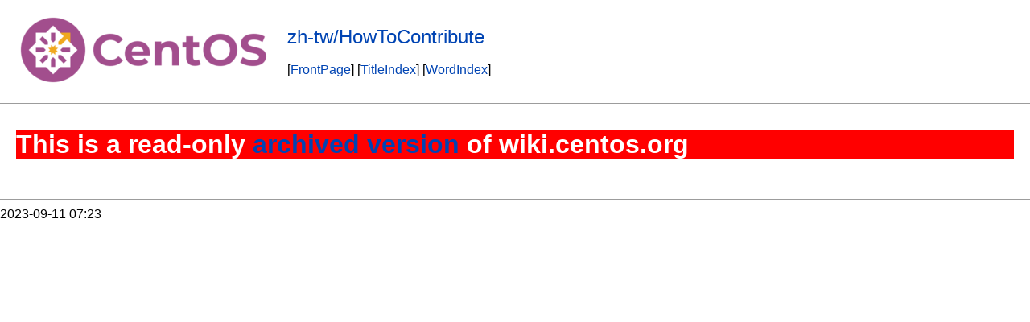

--- FILE ---
content_type: text/html; charset=UTF-8
request_url: https://wiki.centos.org/zh(2d)tw(2f)HowToContribute.html
body_size: 1541
content:
<!DOCTYPE HTML PUBLIC "-//W3C//DTD HTML 4.01//EN" "http://www.w3.org/TR/html4/strict.dtd">
<html>
<head>
<meta http-equiv="content-type" content="text/html; charset=utf-8">
<title>zh-tw/HowToContribute</title>
<link rel="stylesheet" type="text/css" media="all" charset="utf-8" href="modern/css/common.css">
<link rel="stylesheet" type="text/css" media="screen" charset="utf-8" href="modern/css/screen.css">
<link rel="stylesheet" type="text/css" media="print" charset="utf-8" href="modern/css/print.css">
<style type="text/css">
ul.pagetitle{
  display: inline;
  margin: 0;
  padding: 0;
  font-size: 1.5em;
}
li.pagetitle{
  display: inline;
  margin: 0;
}
td.noborder {
  border: 0;
}
</style>
</head>
<body>
<table>
<tr>
<td class="noborder">
<img src="logo.png">
</td>
<td class="noborder">
<ul class="pagetitle">
<li class="pagetitle"><a class="backlink">zh-tw/HowToContribute</a>
</ul>
<br><br>
[<a href="FrontPage.html">FrontPage</a>]&nbsp;[<a href="TitleIndex.html">TitleIndex</a>]&nbsp;[<a href="WordIndex.html">WordIndex</a>]&nbsp;
</td>
</tr>
</table>
<hr>
<div id="page"><h1 style="background-color:Red; color:White">This is a read-only <a href="https://gitlab.com/CentOS/docs/wiki_archives">archived version</a> of wiki.centos.org</h1>
<div dir="ltr" id="content" lang="zh-tw"><span class="anchor" id="top"></span>
<span class="anchor" id="line-1"></span><span class="anchor" id="line-2"></span><span class="anchor" id="line-3"></span><span class="anchor" id="bottom"></span></div>
</div>
<hr>
2023-09-11 07:23
</body>
</html>
